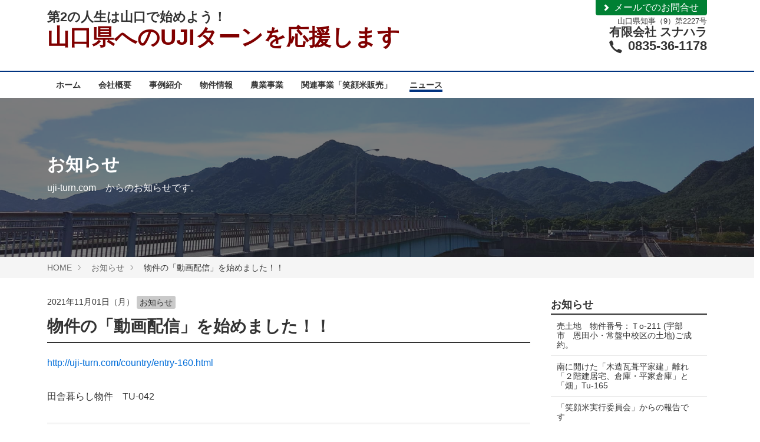

--- FILE ---
content_type: text/html; charset=UTF-8
request_url: https://uji-turn.com/news/entry-174.html
body_size: 8604
content:
<!DOCTYPE html>
<!--[if lt IE 7]><html class="no-js lt-ie9 lt-ie8 lt-ie7" lang="ja"> <![endif]-->
<!--[if IE 7]><html class="no-js lt-ie9 lt-ie8" lang="ja"> <![endif]-->
<!--[if IE 8]><html class="no-js lt-ie9" lang="ja"> <![endif]-->
<!--[if gt IE 8]><!--> <html class="no-js" lang="ja"> <!--<![endif]-->
<head>
	
	<!-- Start of include : source=themes/uji@site2019/include/head/meta.html -->
<meta charset="UTF-8">


<link rel="canonical" href="https://uji-turn.com/news/entry-174.html">


<title>物件の「動画配信」を始めました！！ | お知らせ｜有限会社スナハラ | 第2の人生は山口で始めよう！</title>
<meta http-equiv="X-UA-Compatible" content="IE=edge">
<meta name="viewport" content="width=device-width, initial-scale=1.0, viewport-fit=cover">
<!-- Start of include : source=themes/uji@site2019/include/head/robots.html -->


<!-- End of include : source=themes/uji@site2019/include/head/robots.html -->

<meta property="og:url" content="https://uji-turn.com/news/entry-174.html">
<meta property="og:site_name" content="山口県へのUJIターンを応援">
<meta property="og:title" content="物件の「動画配信」を始めました！！ | お知らせ｜有限会社スナハラ | 第2の人生は山口で始めよう！">
<meta property="og:type" content="article">


<meta property="og:description" content="http://uji-turn.com/country/entry-160.html 田舎暮らし物件 TU-042  ">
<meta name="description" content="http://uji-turn.com/country/entry-160.html 田舎暮らし物件 TU-042  ">
<meta name="keywords" content="お知らせのキーワード">

<meta name="twitter:title" content="物件の「動画配信」を始めました！！ | お知らせ｜有限会社スナハラ | 第2の人生は山口で始めよう！">

<meta name="twitter:card" content="summary_large_image">



<meta name="twitter:domain" content="uji-turn.com">

<meta name="twitter:image" content="https://uji-turn.com/archives/">












<!-- End of include : source=themes/uji@site2019/include/head/meta.html -->

	

	
	<!-- Start of include : source=themes/uji@site2019/include/head/link.html -->
<link rel="alternate" type="application/rss+xml" title="RSS 2.0" href="http://uji-turn.com/rss2.xml">
<link rel="stylesheet" href="/themes/system/css/normalize.css?date=20250826133647" >
<link rel="stylesheet" href="/themes/system/css/acms-admin.min.css?date=20250826133647">
<link rel="stylesheet" href="/themes/system/css/acms.min.css?date=20250826133647">
<link rel="stylesheet" href="/themes/uji@site2019/css/dest/site.min.css?date=20190906155810">
<link rel="stylesheet" href="/themes/uji@site2019/css/dest/print.min.css?date=20190906155810" media="print">
<link rel="stylesheet" href="/themes/uji@site2019/css/dest/custom.css?date=20191025105710">
<!-- Start of include : source=themes/uji@site2019/include/head/structured-data.html -->
<!-- 構造化データ -->

<script type="application/ld+json">
{
	"@context": "http://schema.org",
	"@type": "BreadcrumbList",
	"itemListElement":
	[
	{
		"@type": "ListItem",
		"position": 1,
		"item":
		{
		"@id": "https://uji-turn.com/",
		"name": "HOME"
		}
	},
	{
		"@type": "ListItem",
		"position": 2,
		"item":
		{
		"@id": "https://uji-turn.com/news/",
		"name": "お知らせ"
		}
	},
	{
		"@type": "ListItem",
		"position": 3,
		"item":
		{
		"@id": "https://uji-turn.com/news/entry-174.html",
		"name": "物件の「動画配信」を始めました！！"
		}
	}
	]
}
</script>

<!-- End of include : source=themes/uji@site2019/include/head/structured-data.html -->


<!-- End of include : source=themes/uji@site2019/include/head/link.html -->

	

	
	<!-- Start of include : source=themes/uji@site2019/include/head/js.html -->

<script src="/js/library/jquery/jquery-3.6.1.min.js" charset="UTF-8"></script>

<script src="/acms.js?uaGroup=PC&amp;domains=uji-turn.com&amp;jsDir=js/&amp;themesDir=/themes/&amp;bid=1&amp;cid=27&amp;eid=174&amp;googleApiKey=AIzaSyDZ-mKu183TN-UiV7HCFX7r-z-Z1FrWpR8&amp;jQuery=3.6.1&amp;jQueryMigrate=migrate-3.0.1&amp;v=41518f5b734c6243a7df6601c9dd7875&amp;umfs=2000M&amp;pms=8000M&amp;mfu=20000&amp;lgImg=:1640&amp;jpegQuality=95&amp;mediaLibrary=on&amp;edition=standard&amp;urlPreviewExpire=48&amp;timemachinePreviewDefaultDevice=PC&amp;ccd=news&amp;ecd=entry-174.html&amp;scriptRoot=/" charset="UTF-8" id="acms-js"></script>
<script src="/themes/system/js/modernizr.js?date=20250826133647"></script>
<script src="/themes/uji@site2019/js/site.js?date=20190906155810" charset="UTF-8"></script>
<!-- Google tag (gtag.js) -->
<script async src="https://www.googletagmanager.com/gtag/js?id=G-L9C0P0V1FV"></script>
<script>
  window.dataLayer = window.dataLayer || [];
  function gtag(){dataLayer.push(arguments);}
  gtag('js', new Date());

  gtag('config', 'G-L9C0P0V1FV');
</script>




<!-- End of include : source=themes/uji@site2019/include/head/js.html -->

	
<script type="text/javascript" src="/js/dest/vendor.chunk.js?date=20250826133647" charset="UTF-8" async defer></script>
<script type="text/javascript" src="/js/dest/index.js?date=20250826133647" charset="UTF-8" async defer></script>
<meta name="generator" content="a-blog cms" />
</head>

<body id="top">

<!-- Start of include : source=themes/uji@site2019/include/body_start.html -->



<!-- End of include : source=themes/uji@site2019/include/body_start.html -->




<!-- ヘッダー -->
<!-- Start of include : source=themes/uji@site2019/include/header.html -->
<header class="head-wrapper" role="banner">
	<div class="acms-container">
		<div class="header">
			
			<div class="header-logo">
				<div>
					<div class="original-header-subtitle">第2の人生は山口で始めよう！</div>
							<p class="site-name"><a href="http://uji-turn.com/">
						<span class="site-name-text">山口県へのUJIターンを応援します</span></a>
					</p>
					
				</div>

				<!-- モバイル：ヘッダーメニュー -->
				<div class="acms-hide-pc">
					<nav class="site-header" aria-label="ヘッダーメニュー">
						<a id="nav-open-btn" href="#mobile-nav" data-target="#mobile-nav" class="nav-menu-btn js-mobile-nav-btn" tabindex="-1" aria-expanded="false"><span class="icon-toggle-menu"></span><span class="nav-menu-btn-text">メニュー</span></a>
						<ul class="nav-menu-action">
							<li class="nav-menu-action-item"><a href="https://uji-turn.com/company/access.html" title="交通アクセスを見る" class="nav-menu-action-link head-access"><span class="acms-icon-map-pin" aria-hidden="true"></span></a></li>
							<li class="nav-menu-action-item"><a href="https://uji-turn.com/contact/" title="メールする" class="nav-menu-action-link head-access"><span class="acms-icon-config_mail" aria-hidden="true"></span></a></li>
							<li class="nav-menu-action-item"><a href="tel:0835-36-1178" title="電話をかける" class="nav-menu-action-link head-tel"><span class="acms-icon-tel" aria-hidden="true"></span></a></li>
						</ul>
					</nav>
				</div>
			</div>

			<div class="header-nav">
				<div class="navbar-side">
					<!-- Start of include : source=themes/system/admin/module/setting.html -->




<!-- End of include : source=themes/system/admin/module/setting.html -->

					<ul class="navbar-side-list">
						<li class="navbar-side-item"><a href="/contact/" class="navbar-side-link"><span class="acms-icon-arrow-small-right"></span>メールでのお問合せ</a>
					</ul>
					<div class="original-header-nav-number">山口県知事（9）第2227号</div>
					<div class="original-header-nav-company">有限会社 スナハラ</div>
					<div class="original-header-nav-tel"><span class="acms-admin-icon acms-admin-icon-tel"></span>0835-36-1178</div>
				</div>
			</div>
		
		</div>
	</div>
				<div class="acms-grid">
					<div class="original-nav-area">
					<!-- グローバルナビ -->
					<!-- Start of include : source=themes/uji@site2019/include/header/global-navi.html -->

	<div class="acms-container">
<nav class="navbar" aria-label="メインメニュー">
<!-- Start of include : source=themes/system/admin/module/setting.html -->




<!-- End of include : source=themes/system/admin/module/setting.html -->


	<ul>
		<li  class="js-link_match_location-full">
			<a href="https://uji-turn.com/#top"   target="">
			ホーム
			</a>
			
	

	
		
			
			
			
			</li>
	

	
		<li  class="js-link_match_location">
			<a href="https://uji-turn.com/company/"   target="">
			会社概要
			</a>
			
	

	
		
			
			
			
			</li>
	

	
		<li  class="js-link_match_location">
			<a href="https://uji-turn.com/case/"   target="">
			事例紹介
			</a>
			
	

	
		
			
			
			
			</li>
	

	
		<li  >
			<a href="https://uji-turn.com/country/"   target="">
			物件情報
			</a>
			
	

	
		
			
			
			
			</li>
	

	
		<li  >
			<a href="https://uji-turn.com/agriculture/"   target="">
			農業事業
			</a>
			
	

	
		
			
			
			
			</li>
	

	
		<li  >
			<a href="https://uji-turn.com/egaomai/"   target="">
			関連事業「笑顔米販売」
			</a>
			
	

	
		
			
			
			
			</li>
	

	
		<li  class="js-link_match_location">
			<a href="https://uji-turn.com/news/"   target="">
			ニュース
			</a>
			
	

	
		
			
			
			
			</li>
	

	
		
			
			
			
			
	</ul>

<a href="#top" class="acms-hide-tb acms-hide-pc">メニューを閉じる</a>
</nav></div>


<!-- End of include : source=themes/uji@site2019/include/header/global-navi.html -->

				</div></div>

</header>

<!-- End of include : source=themes/uji@site2019/include/header.html -->




<!-- ページタイトル -->
<!-- Start of include : source=themes/uji@site2019/include/header/page-title.html -->


<div class="page-title-wrapper" style="background-image: url(/media/001/202308/5810d7abf9dc9303ff2621ff9803b0f2624f8849b09805c3fa1df91f5f1f47cf.png);">
	
	<div class="page-title-filter"></div>
	<div class="page-title-inner">
		<div class="acms-container">
		
			<p class="page-title">お知らせ</p>
			<p class="page-description">uji-turn.com　からのお知らせです。</p>
		</div>
	</div>
</div>




<!-- End of include : source=themes/uji@site2019/include/header/page-title.html -->




<!-- トピックパス -->
<!-- Start of include : source=themes/uji@site2019/include/header/topicpath.html -->

<nav class="topicpath" aria-label="現在位置">
	<ol class="topicpath-list acms-container sp-container clearfix">
		
		<li class="topicpath-item">
			
			<a href="https://uji-turn.com/" class="topicpath-link">HOME</a>
		</li>
		

		
		<li class="topicpath-item">
			
			
			<a href="https://uji-turn.com/news/" class="topicpath-link">お知らせ</a>
		</li>
		

		
		<li class="topicpath-item">
			
			
			<a href="https://uji-turn.com/news/entry-174.html" class="topicpath-link">物件の「動画配信」を始めました！！</a>
		</li>
		
	</ol>
</nav>


<!-- End of include : source=themes/uji@site2019/include/header/topicpath.html -->



<div class="acms-container sp-container js-pretty-scroll-container">

	
	<!-- ※管理用パーツ -->
	



	

	<div class="acms-grid">

		<!-- メイン -->
		<main class="acms-col-md-9 main">
			<div class="main-inner is-space-right">
				
<!-- エントリーボディ -->
<!-- Start of include : source=themes/uji@site2019/include/entry/body.html -->



<!-- 1記事▼▼ -->




<article class="entry clearfix ">
	<!-- Start of include : source=themes/system/admin/entry/title.html -->

<!-- End of include : source=themes/system/admin/entry/title.html -->


	<!-- エントリーのタイトル　開始▼▼ -->
	
	<header class="acms-page-header page-header">
		<p class="entry-info">
		<time datetime="2021-11-01">2021年11月01日（月）</time>
		
		<a href="https://uji-turn.com/news/" class="acms-label entry-category js-viewing-indelible">お知らせ</a>
		
		</p>
		<h1 class="entry-title"><a href="https://uji-turn.com/news/entry-174.html">物件の「動画配信」を始めました！！</a></h1>
		
	</header>
	

	
	<div class="acms-entry entry-column">
		<div class="acms-grid">
			<!-- カスタムフィールドの読み込み -->
			
			

			
			



<!-- テキスト -->

<p><a href="http://uji-turn.com/country/entry-160.html">http://uji-turn.com/country/entry-160.html</a></p>

<p>田舎暮らし物件　TU-042</p>


<!-- Start of include : source=themes/uji@site2019/include/unit/tag-select.html -->


<!-- End of include : source=themes/uji@site2019/include/unit/tag-select.html -->






































			<hr class="clearHidden" />
			
			<!-- 続きを読む -->
			<!-- Start of include : source=themes/uji@site2019/include/parts/continue.html -->

<!-- End of include : source=themes/uji@site2019/include/parts/continue.html -->


			<!-- カスタムフィールドの読み込み -->
			
			
		</div>
	</div>
	

	

	

	
	<footer class="entry-footer">
	<div class="clearfix">
		<div class="entry-tag-wrapper acms-col-md-6">
			
		</div>
		<div class="acms-col-md-6">
			<!-- SNSシェアボタン -->
			<!-- Start of include : source=themes/uji@site2019/include/parts/sns-customize.html -->
<div class="share-wrapper">
	<p id="share-text" class="share-text">シェアする</p>
	<ul class="share-list" aria-labelledby="share-text">
		<li class="share-item"><a href="http://www.facebook.com/share.php?u=https://uji-turn.com/news/entry-174.html" onclick="window.open(this.href, 'FBwindow', 'width=650, height=450, menubar=no, toolbar=no, scrollbars=yes'); return false;" class="share-item-facebook"><span class="acms-icon-facebook-circle" aria-hidden="true"></span><span class="acms-hide-visually">Facebookでシェアする</span></a></li>
		<li class="share-item"><a href="http://twitter.com/share?url=https://uji-turn.com/news/entry-174.html&amp;text=物件の「動画配信」を始めました！！&nbsp;山口県へのUJIターンを応援" target="_blank" class="share-item-twitter"><span class="acms-icon-twitter-circle" aria-hidden="true"></span><span class="acms-hide-visually">Twitterでシェアする</span></a></li>
	</ul>
</div>

<!-- End of include : source=themes/uji@site2019/include/parts/sns-customize.html -->

		</div>
	</div>
	</footer>
	

	<div class="acms-box-medium">
	


	</div>

</article>

<!-- 1記事▲▲ -->

<!-- ページャー -->
<!-- Start of include : source=themes/uji@site2019/include/parts/pager.html -->



<nav aria-label="ページ送り">
	<ul class="serial-nav clearfix">
		<li class="serial-nav-item serial-nav-item-prev">
			<a href="https://uji-turn.com/news/entry-169.html">&laquo; 前のエントリー</a>
			
		</li>
		<li class="serial-nav-item serial-nav-item-next"><a href="https://uji-turn.com/news/entry-175.html">次のエントリー &raquo;</a>
			
		</li>
	</ul>
</nav>




<!-- End of include : source=themes/uji@site2019/include/parts/pager.html -->




<!-- End of include : source=themes/uji@site2019/include/entry/body.html -->

<!-- エントリーサマリー：関連エントリーの表示 -->
<!--include file="/include/entry/summary.html" vars="{"module_id": "summary_related"}"-->

<!-- タグリレーショナル：タグによる関連エントリーの表示 -->
<!-- Start of include : source=themes/uji@site2019/include/entry/tag_relational.html -->




<!-- End of include : source=themes/uji@site2019/include/entry/tag_relational.html -->



				<!-- 確認用テンプレート -->
				

			</div>
		</main>

		<div class="acms-col-md-3 side">
			<div class="js-pretty-scroll">
				

<!-- エントリーリスト -->
<!-- Start of include : source=themes/uji@site2019/include/entry/list.html -->


<section class="module-section">
	<!-- Start of include : source=themes/system/admin/module/setting.html -->




<!-- End of include : source=themes/system/admin/module/setting.html -->

	<div class="module-header clearfix">
		<h2 class="module-heading">お知らせ</h2>
	</div>
	<ul class="acms-list-group">
		
		<li class=""><a href="https://uji-turn.com/news/entry-447.html" class="list-link acms-list-group-item">売土地　物件番号：Ｔo-211 (宇部市　恩田小・常盤中校区の土地)ご成約。</a></li>
		
		<li class=""><a href="https://uji-turn.com/news/entry-445.html" class="list-link acms-list-group-item">南に開けた「木造瓦葺平家建」離れ「２階建居宅、倉庫・平家倉庫」と「畑」Tu-165</a></li>
		
		<li class=""><a href="https://uji-turn.com/news/entry-444.html" class="list-link acms-list-group-item">「笑顔米実行委員会」からの報告です</a></li>
		
		<li class=""><a href="https://uji-turn.com/news/entry-439.html" class="list-link acms-list-group-item">「笑顔米実行委員会」からの報告です。</a></li>
		
		<li class=""><a href="https://uji-turn.com/news/entry-435.html" class="list-link acms-list-group-item">新たに建物内部の写真を掲載しましたTu-165</a></li>
		
		<li class=""><a href="https://uji-turn.com/news/entry-430.html" class="list-link acms-list-group-item">「便利な田舎暮らし物件」で「自給自足」</a></li>
		
		<li class=""><a href="https://uji-turn.com/news/entry-426.html" class="list-link acms-list-group-item">価格を変更しました。Tu-065物件。</a></li>
		
		<li class=""><a href="https://uji-turn.com/news/entry-423.html" class="list-link acms-list-group-item"> To-240物件ご成約。「 瀬戸内海の温暖な環境、南向きの広い敷地」</a></li>
		
		<li class=""><a href="https://uji-turn.com/news/entry-419.html" class="list-link acms-list-group-item">「笑顔米実行委員会」からの報告です。</a></li>
		
		<li class=""><a href="https://uji-turn.com/news/entry-415.html" class="list-link acms-list-group-item">紅葉の「庭」と「池」のある広い敷地・平屋住宅　物件番号Tu-042</a></li>
		
		<li class=""><a href="https://uji-turn.com/news/entry-413.html" class="list-link acms-list-group-item">物件内容と価格の変更をしました。Tu-075</a></li>
		
		<li class=""><a href="https://uji-turn.com/news/entry-414.html" class="list-link acms-list-group-item">ご成約となりました。To-212</a></li>
		
		<li class=""><a href="https://uji-turn.com/news/entry-412.html" class="list-link acms-list-group-item">維新始動の地・山口県</a></li>
		
		<li class=""><a href="https://uji-turn.com/news/entry-411.html" class="list-link acms-list-group-item">日経新聞「水道 遅れる耐震化」2024.3.9</a></li>
		
		<li class=""><a href="https://uji-turn.com/news/entry-410.html" class="list-link acms-list-group-item">移住希望地相談</a></li>
		
		<li class=""><a href="https://uji-turn.com/news/entry-409.html" class="list-link acms-list-group-item">笑顔米実行委員会から防府天満宮クラウドファンディング報告</a></li>
		
		<li class=""><a href="https://uji-turn.com/news/entry-406.html" class="list-link acms-list-group-item">To-110 物件　建物解体して引渡し完了しました。</a></li>
		
		<li class=""><a href="https://uji-turn.com/news/entry-405.html" class="list-link acms-list-group-item">Tu-050物件　母屋・納屋の残存物処理をしました。</a></li>
		
		<li class=""><a href="https://uji-turn.com/news/entry-402.html" class="list-link acms-list-group-item">ご成約になりました。Tu-095</a></li>
		
		<li class=""><a href="https://uji-turn.com/news/entry-401.html" class="list-link acms-list-group-item">「農業事業部」からの報告です。</a></li>
		
		<li class=""><a href="https://uji-turn.com/news/entry-398.html" class="list-link acms-list-group-item">農業事業部「笑顔米実行委員会」からの報告　令和５年１０月５日</a></li>
		
		<li class=""><a href="https://uji-turn.com/news/entry-388.html" class="list-link acms-list-group-item">日経新聞記事2023.9.18</a></li>
		
		<li class=""><a href="https://uji-turn.com/news/entry-387.html" class="list-link acms-list-group-item">農業事業部「笑顔米実行委員会」からの報告です。</a></li>
		
		<li class=""><a href="https://uji-turn.com/news/entry-385.html" class="list-link acms-list-group-item">Tu-075物件の価格変更をしました。</a></li>
		
		<li class=""><a href="https://uji-turn.com/news/entry-384.html" class="list-link acms-list-group-item">Tu-042価格の変更をしました。</a></li>
		
		<li class=""><a href="https://uji-turn.com/news/entry-383.html" class="list-link acms-list-group-item">農業事業部「笑顔米実行委員会」</a></li>
		
		<li class=""><a href="https://uji-turn.com/news/entry-379.html" class="list-link acms-list-group-item">残暑お見舞い申し上げます　</a></li>
		
		<li class=""><a href="https://uji-turn.com/news/entry-378.html" class="list-link acms-list-group-item">Tu-095 動画を配信します。</a></li>
		
		<li class=""><a href="https://uji-turn.com/news/entry-377.html" class="list-link acms-list-group-item">新着物件の紹介「Tu-095」</a></li>
		
		<li class=""><a href="https://uji-turn.com/news/entry-200.html" class="list-link acms-list-group-item">第１１２回　「防府天満宮節分祭」</a></li>
		
	</ul>
</section>


<!-- End of include : source=themes/uji@site2019/include/entry/list.html -->

<!-- カテゴリーリスト -->
<!-- Start of include : source=themes/uji@site2019/include/category/list.html -->


<!-- End of include : source=themes/uji@site2019/include/category/list.html -->


<!-- 親テンプレートから引き継ぎ -->
				<!-- 検索フォーム -->
				<!-- Start of include : source=themes/uji@site2019/include/parts/search.html -->
<div class="module-section">
	<section aria-labelledby="search-form-heading" class="search">
		<div class="module-header clearfix">
			<h2 id="search-form-heading" class="module-heading" ><label for="searchForm">検索</label></h2>
		</div>
		<form action="/search.html" method="post" name="searchForm" class="acms-form search-form" role="search" aria-label="検索フォーム">
			<div class="acms-form-action">
				<input type="search" id="searchForm" name="keyword" value="" size="15" class="search-form-input">
				<input type="hidden" name="query" value="keyword">
				<span class="acms-form-side-btn"><button type="submit" name="ACMS_POST_2GET" class="acms-btn btn-search"><span class="acms-icon-search" aria-hidden="true"></span><span class="acms-hide-visually">検索</span></button></span>
				<input type="hidden" name="tpl" value="/search.html">
				<input type="hidden" name="bid" value="1">
			</div>
		<input type="hidden" name="formToken" value="af2a1b6bd3e18eed3d17defe8f673ae7b7418ff8f1a3f512449948f8ca6005aa">
</form>
	</section>
</div>
<!-- End of include : source=themes/uji@site2019/include/parts/search.html -->


				<!-- ピックアップリスト -->
				<!-- Start of include : source=themes/uji@site2019/include/entry/summary_pickup.html -->


<!-- End of include : source=themes/uji@site2019/include/entry/summary_pickup.html -->


				<!-- バナー -->
				<!-- Start of include : source=themes/uji@site2019/include/siteparts/banner.html -->

<section class="module-section">
    <!-- Start of include : source=themes/system/admin/module/setting.html -->




<!-- End of include : source=themes/system/admin/module/setting.html -->

    
    <ul class="banner" aria-labelledby="banner-banner">
        
        <li class="banner-list-item ">
            
            
            <a href="/country/" target="_self"><img src="/media/001/201909/82cd44e484c21742394bbc2f07762ba5.png" width="300" height="311" alt="" class="acms-img-responsive" /></a>
            
        </li>
        
        <li class="banner-list-item ">
            
            
            <a href="http://uji-turn.com/country/entry-161.html" target="_blank"><img src="/media/001/202110/cff6bcc380201ef1bf39b4ac29cdd484e3493a16eed464290d82c0ea3415d56b.jpg" width="540" height="600" alt="" class="acms-img-responsive" /></a>
            
        </li>
        
        <li class="banner-list-item ">
            
            
            <a href="https://uji-turn.com/egaomai/" target="_blank"><img src="/media/001/201909/7eb41cb7bc0c1b135031f7fbf098e056ac0b033ce9538471331bdfcce63e2683.png" width="300" height="230" alt="" class="acms-img-responsive" /></a>
            
        </li>
        
        <li class="banner-list-item ">
            
            
            <a href="/yamaguchi/" target="_self"><img src="/media/001/201909/c67bcbe0ec508561e25fdeee5605389b.png" width="300" height="230" alt="" class="acms-img-responsive" /></a>
            
        </li>
        
        <li class="banner-list-item ">
            
            
            <a href="http://uji-turn.com/support/" target="_self"><img src="/media/001/202308/4970593b1232e6c3653974857565e42114d2754b0a2eb390b978c6df31aba06d.jpg" width="842" height="595" alt="" class="acms-img-responsive" /></a>
            
        </li>
        
    </ul>
</section>


<!-- End of include : source=themes/uji@site2019/include/siteparts/banner.html -->


				<!-- リンクリスト -->
				<!-- Start of include : source=themes/uji@site2019/include/siteparts/links.html -->

<section class="module-section">
	<!-- Start of include : source=themes/system/admin/module/setting.html -->




<!-- End of include : source=themes/system/admin/module/setting.html -->

	
	
	<div class="module-header clearfix">
		<h2 id="link_list-link_list" class="module-heading">リンク集</h2>
	</div>
	<ul class="acms-list-group" aria-labelledby="link_list-link_list">
		
		<li><a href="http://www.ymg-takken.or.jp/" class="acms-list-group-item side-list-link">(社)山口県宅地建取引業協会</a></li>
		
		<li><a href="http://www.takken-houfu.gr.jp/" class="acms-list-group-item side-list-link">宅建協会防府支部</a></li>
		
		<li><a href="http://tkj.jp/inaka" class="acms-list-group-item side-list-link">いなか暮らしの本</a></li>
		
		<li><a href="https://www.fujisan.co.jp/product/3088/" class="acms-list-group-item side-list-link">TURNS</a></li>
		
	</ul>
</section>

<!-- End of include : source=themes/uji@site2019/include/siteparts/links.html -->

				



				
				<!-- スマートフォン用 グローバルナビ -->
				<!-- Start of include : source=themes/uji@site2019/include/header/sp-global-navi.html -->
<div class="acms-hide-pc">
	<div id="mobile-nav" class="js-mobile-nav mobile-nav">
		<div class="mobile-nav-inner">
			<nav aria-label="メインメニュー" class="mobile-navbar">
				<div>
				
				<ul class="mobile-navbar-list clearfix">
				<li  class="js-link_match_location-full">
					<a href="https://uji-turn.com/#top"   target="">
						ホーム
						</a>
					
				
				
				
				
					
						
						
					</li>
				
				
				
				<li  class="js-link_match_location">
					<a href="https://uji-turn.com/company/"   target="">
						会社概要
						</a>
					
				
				
				
				
					
						
						
					</li>
				
				
				
				<li  class="js-link_match_location">
					<a href="https://uji-turn.com/case/"   target="">
						事例紹介
						</a>
					
				
				
				
				
					
						
						
					</li>
				
				
				
				<li  >
					<a href="https://uji-turn.com/country/"   target="">
						物件情報
						</a>
					
				
				
				
				
					
						
						
					</li>
				
				
				
				<li  >
					<a href="https://uji-turn.com/agriculture/"   target="">
						農業事業
						</a>
					
				
				
				
				
					
						
						
					</li>
				
				
				
				<li  >
					<a href="https://uji-turn.com/egaomai/"   target="">
						関連事業「笑顔米販売」
						</a>
					
				
				
				
				
					
						
						
					</li>
				
				
				
				<li  class="js-link_match_location">
					<a href="https://uji-turn.com/news/"   target="">
						ニュース
						</a>
					
				
				
				
				
					
						
						
					</li>
				
				
				
				
					
						
						
					
				</ul>
				</div>
				

				
				<div class="mobile-nav-side">
					<ul class="mobile-nav-side-list">
						<li class="mobile-nav-side-item"><a href="/contact/" class="mobile-nav-side-link"><span class="acms-icon-arrow-small-right"></span>メールでのお問合せ</a>
					</ul>
				</div>

				<div class="mobile-navbar-footer">
					<!-- SNSアカウントへのリンク -->
					<!-- Start of include : source=themes/uji@site2019/include/footer/sns-link.html -->

<ul class="sns-list clearfix" aria-label="各SNSアカウントページ">
	<li class="sns-list-item"><a href="https://www.facebook.com/#sunahara" class="sns-list-facebook"><span class="acms-icon-facebook-circle" aria-hidden="true"></span><span class="acms-hide-visually">Facebook アカウント</span></a></li>
	
	<li class="sns-list-item"><a href="https://www.youtube.com/@user-lg6qx3rz7c" class="sns-list-youtube"><span class="acms-icon-youtube" aria-hidden="true"></span><span class="acms-hide-visually">YouTube アカウント</span></a></li>
</ul>

<!-- End of include : source=themes/uji@site2019/include/footer/sns-link.html -->

				</div>
			</nav>
		</div>
	</div>
</div>

<!-- End of include : source=themes/uji@site2019/include/header/sp-global-navi.html -->

				

			</div>
		</div>
	</div>
</div>


<!-- お問い合わせ -->
<!-- Start of include : source=themes/uji@site2019/include/footer/suggest.html -->
<div class="suggest-box">
	<div class="narrow-container sp-container">
		<div class="suggest-inner">
			<div class="suggest-half">
				
				<div class="suggest-item">
					<p class="suggest-text">お電話でのお問い合せはこちら（受付時間 10:00〜17:00）</p>
					<p class="suggest-tel"><span class="acms-icon-tel" aria-hidden="true"></span><a href="tel:0835-36-1178"><span class="acms-hide-visually">電話番号：</span>0835-36-1178</a></p>
					
				</div>
				
			</div>
			<div class="suggest-half">
				<div class="suggest-item">
					<p class="suggest-btn acms-text-right"><a href="https://uji-turn.com/contact/" class="btn-attention-block-large">資料請求 / お問い合わせ</a></p>
				</div>
			</div>
		</div>
	</div>
</div>

<!-- End of include : source=themes/uji@site2019/include/footer/suggest.html -->




<!-- フッター -->
<!-- Start of include : source=themes/uji@site2019/include/footer.html -->
<footer class="foot-wrapper">
	
	<div class="footer acms-container sp-container">
		<div class="acms-grid">
			<address class="acms-col-md-4">
				<dl class="company-about">
					<dt class="company-name">有限会社 スナハラ</dt>
					<dd class="company-detail">〒747-0106</dd>
					<dd class="company-detail">防府市大字奈美283番地</dd>
					<dd class="company-detail">TEL : <a href="tel:0835-36-1178">0835-36-1178</a></dd>
				</dl>
				
			</address>

			<div class="acms-col-md-8">

				<div class="clearfix">
					<div class="footer-nav">

						<!-- フッターナビゲーション：会社概要 -->
						

						<!-- フッターナビゲーション：事業内容 -->
						

						<!-- フッターナビゲーション：更新情報 -->
						

						<!-- フッターナビゲーション：更新情報 -->
						

					</div>
				</div>

				<div class="acms-hide acms-block-lg acms-block-xl">
					<!-- SNSアカウントへのリンク -->
					<!-- Start of include : source=themes/uji@site2019/include/footer/sns-link.html -->

<ul class="sns-list clearfix" aria-label="各SNSアカウントページ">
	<li class="sns-list-item"><a href="https://www.facebook.com/#sunahara" class="sns-list-facebook"><span class="acms-icon-facebook-circle" aria-hidden="true"></span><span class="acms-hide-visually">Facebook アカウント</span></a></li>
	
	<li class="sns-list-item"><a href="https://www.youtube.com/@user-lg6qx3rz7c" class="sns-list-youtube"><span class="acms-icon-youtube" aria-hidden="true"></span><span class="acms-hide-visually">YouTube アカウント</span></a></li>
</ul>

<!-- End of include : source=themes/uji@site2019/include/footer/sns-link.html -->

				</div>
				<p class="page-top"><a class="scrollTo page-top-btn" href="#">ページの先頭へ</a></p>
			</div>
		</div>
	</div>

	<div class="copyright">
		<p class="copyright-text acms-container acms-text-center">©︎Sunahara</p>
	</div>
	
</footer>

<!-- End of include : source=themes/uji@site2019/include/footer.html -->




<!-- Start of include : source=themes/uji@site2019/include/body_end.html -->


<!-- End of include : source=themes/uji@site2019/include/body_end.html -->


</body>
</html>


--- FILE ---
content_type: text/css
request_url: https://uji-turn.com/themes/uji@site2019/css/dest/custom.css?date=20191025105710
body_size: 1531
content:
@charset "UTF-8";
/* ------------------------------
　　ベース
------------------------------ */
@media (min-width: 1024px){
.header {
    height: 120px;
}}
@media (min-width: 1024px){
.header-logo {
    display: table-cell;
    width: 60%;
}}
@media (min-width: 1024px){
.header-nav {
    display: table-cell;
    width: 40%;
}}
.original-header-subtitle{
  font-weight: bold;
  font-size: 1.6em;
  padding:5px 0 0;
}
.site-name{
  margin-block-start: 0em;
}
@media (min-width: 1024px){
.site-name-text{
  font-size: 1.6em;
}}
@media (max-width: 480px){
.site-name-text{
  font-size: 1.4em;
}}
.site-name,.site-name a, .site-name a:active, .site-name a:focus, .site-name a:hover, .site-name a:visited {
    color: #800000;
}
.navbar-side-list {
    background: #008033;
    font-size: 16px;
}
.original-nav-area{
  border-top:solid #003380 2px;
}
@media (min-width: 1024px){
.navbar>ul {
    float: left;
		padding:0px;
}}
@media (min-width: 1024px){
.navbar li {
    position: relative;
    float: left;
    margin: 0 auto;
    vertical-align: middle;
}}
.navbar li{
  padding:10px 15px;
  text-align: center;
    color:#003380;
}
@media (min-width: 1024px){
.navbar li.stay a {
    border-bottom: 4px solid #003380;
}}
.navbar li:hover a {
  /* 一階層目のリンクのみ */
  border-bottom: 4px solid #800000;
}
.original-header-nav-company{
	font-size: 1.8em;
	font-weight: bolder;
}
.original-header-nav-tel{
	font-size: 2em;
	font-weight: bolder;
  padding-bottom:10px;
}
.original-header-nav-number{
  font-size: 1.2em;
}
.foot-wrapper {
    padding: 30px 0;
    background: #008080;
}
.entry-column td, .entry-column th {
    padding: 10px 10px;
    text-align: left;
    font-size: 16px;
    border: 1px solid #dfdfdf;
    background-color: #fff;
}
.entry-column th{
  font-size: 15px;
white-space: nowrap;
}
p.recomend {
  font-size: 1.8em;
  font-weight: bolder;
  position: relative;
  color: black;
  background: #FFFCE5;
  line-height: 1.4;
  padding: 20px 10px;
  margin: 2em 0 0.5em;
  border-radius: 0 5px 5px 5px;
}

p.recomend::after {
  /*タブ*/
  position: absolute;
  font-family: "Font Awesome 5 Free",'Quicksand','Avenir','Arial',sans-serif;
  content: "Point!";
  background: #54990F;
  color: #fff;
  left: 0px;
  bottom: 100%;
  border-radius: 5px 5px 0 0;
  padding: 5px 10px 1px;
  font-size: 1em;
  line-height: 1;
  letter-spacing: 0.05em
}

.entry-column h3 {
    padding: 0px;
    background: #fff;
    color:#335d08;
    font-size: 1.8em;
}

.original-top-heading{
  font-size: 1.8em;
  color:#003380;
}
.original-detail{
  font-size: 1.2em;
}
 .original-top-title{
    font-size: 1.4em;
    color:#800000;
 }
 @media (max-width: 480px){
   .original-top-title{
      font-size: 1.2em;
      margin-top:5px;
   }}
 .original-summary-default,.original-summary-item{
   border-style: none;
 }
 /*リンクボタン*/
 .btn-square {
  display: inline-block;
  padding: 0.5em 3em;
  text-decoration: none;
  background: #008080;/*ボタン色*/
  color: #FFF;
  border-bottom: solid 4px #008080;
  border-radius: 3px;
}
.btn-square::after{
  content: "　>>";
}
.btn-square a:visited,.btn-square a:link, .btn-square a{
    color: #fff;
    text-decoration: none;
      font-size: 1.2em;
}
.btn-square:active {
  /*ボタンを押したとき*/
  -webkit-transform: translateY(4px);
  transform: translateY(4px);/*下に動く*/
  border-bottom: none;/*線を消す*/
}
em{
  color:blue;
}
strong{
  color:red;
}
@media (max-width: 480px){
  .original-orner .acms-summary-image,
  .original-life .acms-summary-image {
      display: block;
      width: 100%;
  }}
@media (max-width: 480px){
.original-orner .acms-summary-body,
.original-life .acms-summary-body
 {
    display: block;
    width: 100%;
}}
@media (max-width: 480px){
.original-orner .slick-initialized .summary-default-item {
    width: 330px;
}}
@media (max-width: 480px){
  .original-life .acms-summary-image {
      display: inline-block;
      width: 30%;
  }}
